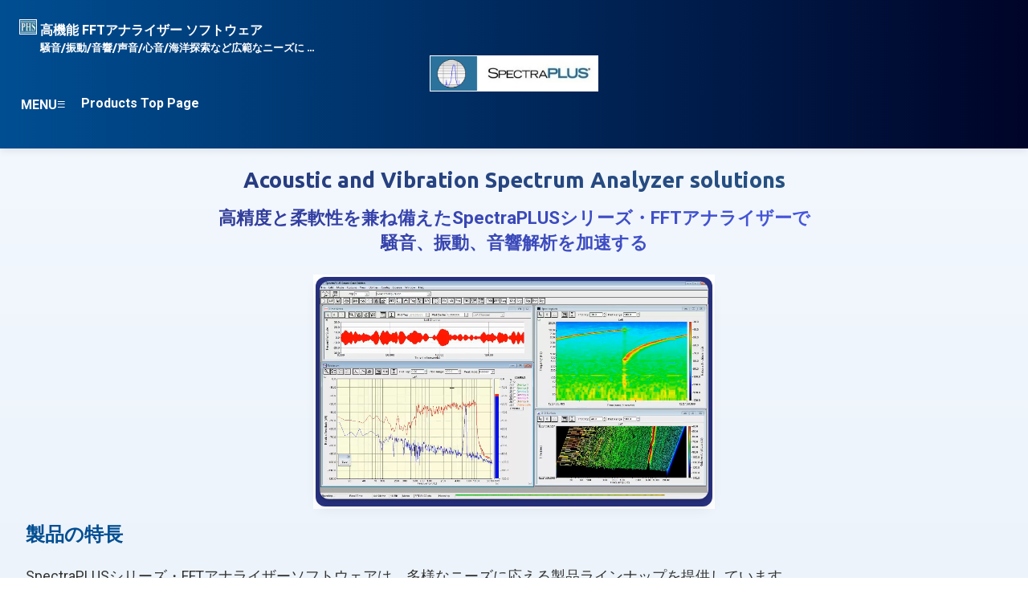

--- FILE ---
content_type: text/html
request_url: https://www.sonalys.com/
body_size: 12303
content:
<!DOCTYPE html>
<html lang="ja">
<head>
  <meta charset="UTF-8" />
  <meta name="viewport" content="width=device-width, initial-scale=1.0" />
  <title>SpectraSoft - 高機能・FFTアナライザー</title>
  <link rel="preconnect" href="https://fonts.googleapis.com">
  <link rel="preconnect" href="https://fonts.gstatic.com" crossorigin>
  <link href="https://fonts.googleapis.com/css2?family=Roboto:wght@400;700&family=Ubuntu:wght@700&display=swap" rel="stylesheet">
  <link rel="shortcut icon" href="favicon.ico">
  <style>
    * {
      margin: 0;
      padding: 0;
      box-sizing: border-box;
    }
    body {
      font-family: 'Roboto', sans-serif;
      color: #222;
      background: linear-gradient(to bottom, #f4f9ff, #e2ebf4);
    }
    header {
      background: linear-gradient(90deg, #004e92, #000428);
      color: white;
      padding: 1.5rem 1.5rem;
      box-shadow: 0 2px 10px rgba(0, 0, 0, 0.1);
    }
    header h1 {
      font-size: 1.0rem;
      font-family: 'Ubuntu', sans-serif;
    }
    nav ul {
      list-style: none;
      display: flex;
      gap: 1.5rem;
      margin-top: 0.5rem;
    }
    nav a {
      color: white;
      text-decoration: none;
      font-weight: bold;
    }
    .hero {
      background: url('https://source.unsplash.com/1600x600/?technology,abstract') no-repeat center center/cover;
      color: white;
      text-align: center;
      padding: 1.5rem 2rem;
    }
    .hero h2 {
      font-size: 1.7rem;
      margin-bottom: 1rem;
      font-family: 'Ubuntu', sans-serif;
      background: linear-gradient(90deg, #283280, #255a82);
      -webkit-background-clip: text;
      -webkit-text-fill-color: transparent;
    }
    .hero p {
      font-size: 1.4rem;
      color: #f0f0f0;
      background: linear-gradient(90deg, #283280, #4d60f2);
      -webkit-background-clip: text;
      -webkit-text-fill-color: transparent;
      font-weight: bold;
    }
   .sections {
      padding: 0.2rem 0.2rem;
      max-width: 500px;
      margin: auto;
      background: White;
    }
   .cards {
      background: #283280;
      border-radius: 12px;
      padding: 0.3rem;
      box-shadow: 0 5px 15px rgba(0, 0, 0, 0.05);
      transition: transform 0.3s ease;
    }

    .section {
      padding: 1rem 2rem;
      max-width: 1500px;
      margin: auto;
    }

    .section h3 {
      font-size: 1.5rem;
      margin-bottom: 1.5rem;
      color: #004e92;
    }
    .features, .products {
      display: grid;
      grid-template-columns: repeat(auto-fit, minmax(280px, 1fr));
      gap: 2rem;
    }
    .card {
      background: white;
      border-radius: 12px;
      padding: 1.5rem;
      box-shadow: 0 5px 15px rgba(0, 0, 0, 0.05);
      transition: transform 0.3s ease;
    }
    .card:hover {
      transform: translateY(-5px);
    }
    .card h4 {
      margin-bottom: 0.5rem;
      color: #222;
      font-family: 'Ubuntu', sans-serif;
    }
    .card p {
      color: #555;
    }
    footer {
      background: #1c1c1c;
      color: white;
      text-align: center;
      padding: 1rem;
      margin-top: 3rem;
    }
nav ul.nav-menu {
  list-style: none;
  display: flex;
  gap: 0.3rem;
  margin-top: 0rem;
  position: relative;
}

nav ul.nav-menu > li {
  position: relative;
}

nav a {
  color: white;
  text-decoration: none;
  font-weight: bold;
  padding: 0.1rem;
  display: block;
}

.dropdown-menu {
  display: none;
  position: absolute;
  top: 50%;
  left: 0;
  background: #0086b080;
  padding: 0.5rem 0;
  border-radius: 6px;
  box-shadow: 0 2px 8px rgba(0, 0, 0, 0.2);
  z-index: 999;
}

.dropdown-menu li {
  padding: 0;
}

.dropdown-menu li a {
  padding: 0.5rem 1rem;
  white-space: nowrap;
}

.dropdown:hover .dropdown-menu {
  display: block;
}

.sub-menu {
      display: none;
      position: absolute;
      left: 100%;
      top: 0;
      font-size: 13px;
      background-color: #0086b080;
      border: 1px solid #bbb;
      min-width: 280px;
    }
.dropdown-menu li:hover .sub-menu {
      display: block;
    }

 .sub-menu li a {
      padding: 8px 15px;
      color: #F4FBFE;
      text-decoration: none;
    }

    .sub-menu li a:hover {
      background-color: #0080C0;
    }
  </style>
</head>

<body>
  <header>
    <h1><img alt="" src="PHS_s.JPG" border="1" height="19"
width="22"> 高機能 FFTアナライザー ソフトウェア <P><font size="-1">　　騒音/振動/音響/声音/心音/海洋探索など広範なニーズに ...</font><div style="text-align: center;">
<img alt="" src="SpectraPLUS.png" border="1" height="45"
width="210"></P></div></h1>
    <nav>
  <ul class="nav-menu">
    <li class="dropdown">
      <a href="#products">MENU<font size="+1">≡</font></a>
      <ul class="dropdown-menu"><font size="-1.5">
        <li><a href="https://www.spectrasoft.jp/doc/news.htm">新着情報</a></li>
        <li><a href="https://www.spectrasoft.jp/modelmenu.htm">モデル対照表</a></li>
	<li><a href="https://www.spectrasoft.jp/archive/download.htm">ダウンロード</a></li>
	<li><a href="https://www.spectrasoft.jp/function/index.htm">技術情報</a></li>
	<li><a href="https://www.spectrasoft.jp/manual/index.htm">取扱説明</a></li>
	<li><a href="https://www.spectrasoft.jp/doc/agreement.htm">許諾契約書</a></li>
	<li><a href="https://www.spectrasoft.jp/spec/pricelist.htm">価格表</a></li>
	<li><a href="https://www.spectrasoft.jp/estimate/clipmail.html">お見積請求</a></li>
        <li><a href="https://www.spectrasoft.jp/doc/purchasestep.htm">ご購入の流れ</a></li>
   <ul class="nav-menu">
    <li class="dropdown">
       <a href="#products">周辺機器   </a>
	<ul class="sub-menu">
              <li><a href="https://www.spectrasoft.jp/hdk/hardkey.htm">ライセンスキー / ハードウェアUSB Dongle</a></li>
              <li><a href="https://www.spectrasoft.jp/soundcards/index.htm">DAQ、サウンドカード</a></li>
              <li><a href="https://www.spectrasoft.jp/mic/index.htm">マイク、振動計、加速度ピックアップ他</a></li>
        </ul></li>
        </ul>
      <li class="dropdown">
    	<li><a href="https://www.spectrasoft.jp/inquiry/clipmail.html">お問合せ</a></li>
        <li><a href="https://www.spectrasoft.jp/doc/info.htm">会社案内</a></li>
      </ul></font>
　　<li><a href="https://www.spectrasoft.jp/products.htm">　Products Top Page</a></li>
    </li>
  </ul>
</nav>
  </header>

  <section class="hero">
    <h2>
Acoustic and Vibration Spectrum Analyzer solutions</h2>
    <p>高精度と柔軟性を兼ね備えたSpectraPLUSシリーズ・FFTアナライザーで</p>
    <p>騒音、振動、音響解析を加速する</p>
  </section>

<section id="features" class="sections">
  <div class="cards">            
  <div style="text-align:center; margin-bottom: 0.5rem auto 2rem auto;">
    <video controls playsinline style="width: 100%; height: auto; border-radius: 12px; box-shadow: 0 4px 10px rgba(0,0,0,0.2);"" autoplay="" loop="" muted=""">
      <source src="SpectraPLUS_SC_DT_introduction_short.mp4" type="video/mp4" />
      お使いのブラウザは動画タグに対応していません。
    </video>
  </div></div>
</section>  

<section id="features" class="section">
    <h3>製品の特長</h3>
    <p style="margin-bottom: 2rem; color: #333; font-size: 1.1rem;">
      SpectraPLUSシリーズ・FFTアナライザーソフトウェアは、多様なニーズに応える製品ラインナップを提供しています。
    </p>
    <div class="features">
      <div class="card">
        <h4>世界評価のSpectraPLUSシリーズ</h4>
        <p>世界中の企業、研究機関、独立系研究所のエンジニア、技術者、科学者に選ばれている強力で費用対効果の高いスペクトル分析システムです</p>
      </div>
      <div class="card">
        <h4>シングルからマルチチャンネルまで</h4>
        <p>マルチチャンネル対応の上位モデルからシンプルな機能のエントリーモデルまでラインアップ</p>
<p><a href="https://www.spectrasoft.jp/modelmenu.htm" target="_self" rel="noopener noreferrer" style="color:#222; text-decoration:none;"><h4>〖モデル対照表〗</h4></a></p></div>

      <div class="card">
        <h4>様々な音・振動シーンに適応します</h4>
        <p>音響・騒音・振動・声音・心音などの医用解析をはじめ、海洋探索用途など広範なニーズにお応えします</p>
      </div>
      <div class="card">
        <h4><a href="https://www.spectrasoft.jp/function/in-export/index.htm" target="_self" rel="noopener noreferrer" style="color:#222; text-decoration:none;">直感的なUIとデータ互換性</a></h4>
        <p>初心者から研究者まで、使いやすさを重視した設計。テキストデータベースの互換性を確保しています</p>
      </div>
      <div class="card">
        <h4><a href="https://www.spectrasoft.jp/soundcards/index.htm" target="_self" rel="noopener noreferrer" style="color:#222; text-decoration:none;">幅広い入/出力デバイスに対応</a></h4>
        <p>汎用Windows仕様サウンドカードから計測品質のDAQまで、多様なデバイスを作業環境に応じて利用可能です</p>
      </div>
<div class="card">
        <h4><img alt="" src="PHS_s.JPG" border="1" height="19" width="22"><a href="welcome.html" target="_self" rel="noopener noreferrer" style="color:#222; text-decoration:none;">　Pioneer Hill Software LLC</a></h4>
        <p>米・PHS社は、1990年初期モデル SpectraLAB/PROから改良を重ね、ユーザーニーズにお応えし続けています</p>
      </div>

 
  </section>

  <section id="features" class="section">
    <h3>製品ラインナップ</h3>
    <p style="margin-bottom: 2rem; color: #333; font-size: 1.1rem;">
      機能無制限の30日間体験ライセンスをご利用下さい。インストーラーのダウンロードは＜Menu≡＞から。
    </p>
    <div class="features">
      <div class="card">        
         <h4><a href="https://www.spectrasoft.jp/sc/index.htm" target="_self" rel="noopener noreferrer" style="color:#222; text-decoration:none;"><img alt="" src="PLUSSClogo.jpg" border="1" height="45"
width="190"></a></h4>
  <p>汎用性ある2ch対応標準モデル</p>

      </div>
      <div class="card">
        <h4><a href="https://www.spectrasoft.jp/rt/index.htm" target="_self" rel="noopener noreferrer" style="color:#222; text-decoration:none;"><img alt="" src="PLUSRTlogo.jpg" border="1" height="45"
width="190"></a></h4>
        <p>基本機能に絞った2ch対応モデル</p>

      </div>
      <div class="card">
        <h4><a href="https://www.spectrasoft.jp/dt/index.htm" target="_self" rel="noopener noreferrer" style="color:#222; text-decoration:none;"><img alt="" src="PLUSDTlogo.jpg" border="1" height="45"
width="190"></a></h4>
        <p>16ch対応マルチチャンネルモデル</p>
      </div>
      <div class="card">
        <h4><a href="https://www.spectrasoft.jp/soundcards/spectradaq.htm"_self="_blank" rel="noopener noreferrer" style="color:#222; text-decoration:none;"><img alt="" src="daq-logo.jpg" border="1" height="45"
width="200"></a></h4>
        <p>192kHz - 24 bit  高品位データ集積DAQ。高品質サウンドカードとしても活用可能です</p>
      </div>
     <div class="card">
        <h4><div style="text-align: center;"><a href="https://www.spectrasoft.jp/hdk/hardkey.htm" target="_self" rel="noopener noreferrer" style="color:#222; text-decoration:none;"><img alt="" src="USB gemalto.jpg" border="1" height="45" width="75"></a></div></h4>

        <p>ライセンス仕様：SpectraPLUSを使用するためのライセンスは、"ハードウェア"と"ソフトウェア"のキー仕様から自由に選択</p>
      </div>
<div class="card">
        <h4><div style="text-align: center;"><a href="https://www.spectrasoft.jp/mic/index.htm" target="_self" rel="noopener noreferrer" style="color:#222; text-decoration:none;"><img alt="" src="415xN.jpg" border="1" height="45" width="110"></a></h4>
        <p>マイクロフォン・騒音計・加速度ピックアップなどの周辺機器群</p>
      </div>

    </div>
  </section>

  <footer>
    <p>総輸入代理店 SONALYS株式会社 &copy; 2025 All rights reserved.</p>
  </footer>
</body>
</html>
